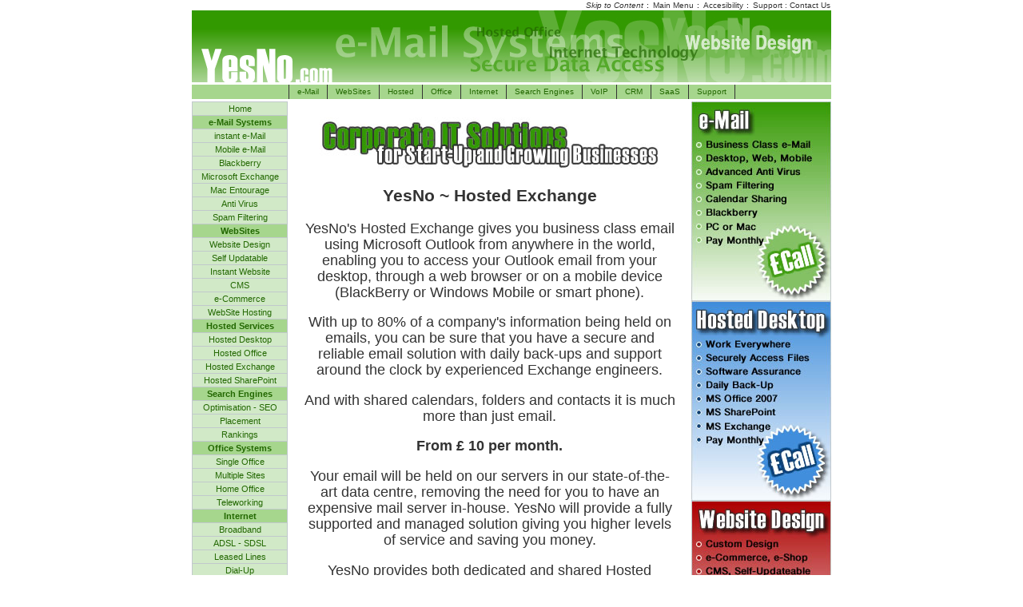

--- FILE ---
content_type: text/html
request_url: https://www.aabc.co.uk/YesNo/WebSite_Design_Hosted_Office/Hosted_Exchange.shtml
body_size: 5664
content:
<!doctype html>

<head>
  <meta charset="utf-8">



  <!-- Use the .htaccess and remove these lines to avoid edge case issues.
       More info: h5bp.com/b/378 -->
  <meta http-equiv="X-UA-Compatible" content="IE=edge,chrome=1">



  <!-- Mobile viewport optimized: j.mp/bplateviewport -->
  <meta name="viewport" content="width=device-width,initial-scale=1">

  <!-- Place favicon.ico and apple-touch-icon.png in the root directory: mathiasbynens.be/notes/touch-icons -->

  <!-- CSS: implied media=all -->
  <!-- CSS concatenated and minified via ant build script-->


  <!-- end CSS-->

  <!-- More ideas for your <head> here: h5bp.com/d/head-Tips -->

  <!-- All JavaScript at the bottom, except for Modernizr / Respond.
       Modernizr enables HTML5 elements & feature detects; Respond is a polyfill for min/max-width CSS3 Media Queries
       For optimal performance, use a custom Modernizr build: www.modernizr.com/download/ -->
  <script src="js/libs/modernizr-2.0.6.min.js"></script>



<title>YesNo : Hosted Exchange</title>
	<meta name="robots" content="ALL" />
	<meta name="KeyWords" content="YesNo, Yes, No, Wales, Britain, UK" />
	<meta name="Description" content="YesNo" />
	<meta name="Last-Modified" content="08-11-2008" />
	<meta name="Created" content="02-07-1996" />
<meta name="Resource-Type" content="Document" />
<meta name="Distribution" content="Global" />
<meta name="Author" content="YesNo" />
<meta name="Copyright" content="(c) YesNo 1996-2021" />
<meta name="Generator" content="All Done By Hand - Copy &amp; Paste etc" />
<meta name="Version" content="29-05-61" />
<meta http-equiv="last-modified" content="2021-03-02@13:32:00 GMT"/>
<meta name="Hello" content="Hi, I always look at how its done as well :-)" />
<meta name="Contact-WebMaster" content="www.YesNo.com" />

<meta http-equiv="Content-Type" content="text/html; charset=ISO-8859-1" />

<!-- changed format of charset for SalesForce -->
<!--
<META HTTP-EQUIV="Content-Type" CONTENT="text/html; charset=UTF-8">
-->

	<link rel="stylesheet" href="css/YesNo-base.css" type="text/css" media="screen"/>
	<link rel="stylesheet" href="css/YesNo-style-default.css" type="text/css" media="screen" title="yesno"/>

		<link rel="alternate stylesheet" title="images" href="css/YesNo-style-yn-images.css" media="screen"/>
		<link rel="alternate stylesheet" title="yellow-on-black" href="css/YesNo-style-yn-yellow-on-black.css" media="screen"/>
		<link rel="alternate stylesheet" title="red-on-grey" href="css/YesNo-style-yn-red-on-grey.css" media="screen"/>
		<link rel="alternate stylesheet" title="black-on-yellow" href="css/YesNo-style-yn-black-on-yellow.css" media="screen"/>
		<link rel="alternate stylesheet" title="black-on-white" href="css/YesNo-style-yn-black-on-white.css" media="screen"/>
		<link rel="alternate stylesheet" title="white-on-black" href="css/YesNo-style-yn-white-on-black.css" media="screen"/>

	<script type="text/javascript" src="javascript/yesno-both.js"></script>



<!-- Google Tag Manager -->
<script>(function(w,d,s,l,i){w[l]=w[l]||[];w[l].push({'gtm.start':
new Date().getTime(),event:'gtm.js'});var f=d.getElementsByTagName(s)[0],
j=d.createElement(s),dl=l!='dataLayer'?'&l='+l:'';j.async=true;j.src=
'https://www.googletagmanager.com/gtm.js?id='+i+dl;f.parentNode.insertBefore(j,f);
})(window,document,'script','dataLayer','GTM-M7V56K');</script>
<!-- End Google Tag Manager -->


<script type="text/javascript">

  var _gaq = _gaq || [];
  _gaq.push(['_setAccount', 'UA-2428682-1']);
  _gaq.push(['_setDomainName', 'aabc.co.uk']);
  _gaq.push(['_trackPageview']);

  (function() {
    var ga = document.createElement('script'); ga.type = 'text/javascript'; ga.async = true;
    ga.src = ('https:' == document.location.protocol ? 'https://ssl' : 'http://www') + '.google-analytics.com/ga.js';
    var s = document.getElementsByTagName('script')[0]; s.parentNode.insertBefore(ga, s);
  })();

</script>


</head>
<body>
<div id="pageWrapper">
	<div id="masthead-top-menu" class="firstnav">
<ul><li><a
	href="#contentColumn" accesskey="c" title="Introduction Page Content"><em>Skip to Content</em></a> : </li><li><a
	href="#leftColumn" accesskey="m" title="Main Menu List">Main Menu</a> : </li><li><a
	href="accesibility.shtml" accesskey="a" title="Accesibility Page">Accesibility</a> : </li><li><a
	href="Support.shtml" accesskey="s" title="Contact the YesNo Support Team">Support : Contact Us</a></li></ul>
	</div>
	<div id="masthead-93"><a
href="index.shtml" accesskey="h" title="Home Introduction Page"><img src="images/top_graphic2.jpg" height="93" width="800" alt="YesNo e-Mail Systems" title="e-Mail Systems for Businesses - Call Now"/></a>
	</div>
	<div class="hnav">
<ul><li><a
	href="e-Mail_Systems.shtml" accesskey="1" title="e-Mail Systems for Businesses">e-Mail</a></li><li><a
	href="Website_Design.shtml" accesskey="2" title="WebSite Design and Hosting">WebSites</a></li><li><a
	href="Hosted_Desktop.shtml" accesskey="3" title="Hosted Office Software Solutions">Hosted</a></li><li><a
	href="Hosted_Office.shtml" accesskey="4" title="Office Solutions">Office</a></li><li><a
	href="internet_Access.shtml" accesskey="5" title="Internet Access - Broadband">Internet</a></li><li><a
	href="Search-Engine-Optimisation.shtml" accesskey="7" title="Search Engine Optimisation">Search Engines</a></li><li><a
	href="VoIP.shtml" accesskey="8" title="VoIP - Voice over IP Telephone Systems">VoIP</a></li><li><a
	href="Customer_Relationship_Management.shtml" accesskey="9" title="CRM Solutions">CRM</a></li><li><a
	href="SaaS-Software_as_a_Service.shtml" accesskey="0" title="Software as a Service">SaaS</a></li><li><a
	href="Support.shtml" accesskey="s" title="Contact the YesNo Support Team">Support</a></li></ul>
	</div>
	<div id="masthead-footer"></div>
	<div id="outerColumnContainer">
		<div id="innerColumnContainer">
			<div id="leftColumn">
				<div class="vnav"><ul><li><a
href="index.shtml" accesskey="h" title="Home Introduction Page">Home</a></li><li><span class="whynot"><a
href="e-Mail_Systems.shtml" accesskey="1" title="e-Mail Systems for Businesses">e-Mail Systems</a></span></li><li><a
href="e-Mail_Systems.shtml#instant_e-Mail" title="Instant e-Mail Systems for Businesses">instant e-Mail</a></li><li><a
href="e-Mail_Systems.shtml#Mobile_e-Mail" title="Mobile e-Mail and more">Mobile e-Mail</a></li><li><a
href="e-Mail_Systems.shtml#Blackberry" title="Blackberry e-Mail and more">Blackberry</a></li><li><a
href="e-Mail_Systems.shtml#Exchange" title="Microsoft Exchange e-Mail Systems for Businesses">Microsoft Exchange</a></li><li><a
href="e-Mail_Systems.shtml#Mac_Entourage" title="Entourage for Apple Mac - e-Mail Systems for Businesses">Mac Entourage</a></li><li><a
href="e-Mail_Systems.shtml#Anti_Virus" title="Anti Virus Systems for Businesses">Anti Virus</a></li><li><a
href="e-Mail_Systems.shtml#Spam_Filtering" title="Spam Filtering Systems for Businesses">Spam Filtering</a></li><li><span class="whynot"><a
href="Website_Design.shtml" accesskey="2" title="WebSite Design and Hosting">WebSites</a></span></li><li><a
href="Website_Design.shtml#WebSite_Design" title="WebSite Design">Website Design</a></li><li><a
href="Website_Design.shtml#Self_Updateable" title="Self Updateable WebSites">Self Updatable</a></li><li><a
href="Website_Design.shtml#Instant_Website" title="DIY Instant Website">Instant Website</a></li><li><a
href="Website_Design.shtml#CMS" title="Content Management Systems">CMS</a></li><li><a
href="Website_Design.shtml#e-Commerce" title="e-Commerce WebSite Design and Hosting">e-Commerce</a></li><li><a
href="Website_Design.shtml#hosting" title="WebSite Hosting">WebSite Hosting</a></li><li><span class="whynot"><a
href="Hosted_Software.shtml" accesskey="3" title="Hosted Office Software Solutions">Hosted Services</a></span></li><li><a
href="Hosted_Desktop.shtml" title="Hosted Desktop">Hosted Desktop</a></li><li><a
href="Hosted_Office.shtml" title="Hosted Office">Hosted Office</a></li><li><a
href="Hosted_Exchange.shtml" title="Hosted Exchange">Hosted Exchange</a></li><li><a
href="Hosted_SharePoint.shtml" title="Hosted SharePoint">Hosted SharePoint</a></li><li><span class="whynot"><a
href="Search-Engine-Optimisation.shtml" accesskey="7" title="Search Engine Optimisation">Search Engines</a></span></li><li><a
href="Search-Engine-Optimisation.shtml" title="Search Engine Optimisation">Optimisation - SEO</a></li><li><a
href="Search_Engine_Solutions.shtml" title="Search Engine Placement">Placement</a></li><li><a
href="Search_Engine_Solutions.shtml" title="Search Engine Rankings">Rankings</a></li><li><span class="whynot"><a
href="Office_Solutions.shtml" accesskey="4" title="Office Solutions">Office Systems</a></span></li><li><a
href="Office_Solutions.shtml" title="Single Office">Single Office</a></li><li><a
href="Office_Solutions.shtml" title="Multiple Offices">Multiple Sites</a></li><li><a
href="Office_Solutions.shtml" title="Home Office">Home Office</a></li><li><a
href="Office_Solutions.shtml" title="Teleworking and Remote Workers">Teleworking</a></li><li><span class="whynot"><a
href="internet_Access.shtml" accesskey="5" title="Internet Access - Broadband">Internet</a></span></li><li><a
href="internet_Access.shtml" title="Internet Access - Broadband">Broadband</a></li><li><a
href="internet_Access.shtml#ADSL" title="Internet Access - ADSL - SDSL">ADSL - SDSL</a></li><li><a
href="internet_Access.shtml#Leased_Lines" title="Internet Access - Leased Lines">Leased Lines</a></li><li><a
href="internet_Access.shtml#Dial_In" title="Internet Access - Dial In">Dial-Up</a></li><li><span class="whynot"><a
href="Data_Back-Up.shtml" accesskey="6" title="Data Back-Up">Data Back-Up</a></span></li><li><a
href="Data_Back-Up.shtml#Secure" title="Data Back-Up">Secure Back-Up</a></li><li><a
href="Data_Back-Up.shtml#Off-Site" title="Data Back-Up">Off-Site Back-Up</a></li><li><span class="whynot"><a
href="VoIP.shtml" accesskey="8" title="VoIP - Voice over IP Telephone Systems">VoIP</a></span></li><li><a
href="VoIP.shtml" title="VoIP - Voice over IP Telephone Systems">Telephone Systems</a></li><li><span class="whynot"><a
href="Customer_Relationship_Management.shtml" accesskey="9" title="CRM Solutions">CRM</a></span></li><li><span class="whynot"><a
href="SaaS-Software_as_a_Service.shtml" accesskey="0" title="Software as a Service">SaaS</a></span></li><li><span class="whynot"><a
href="Contact_Us.shtml" accesskey="u" title="Contact Details for YesNo">Contact Us</a></span></li><li><a
href="Support.shtml" accesskey="s" title="Contact the YesNo Support Team">Support</a></li></ul>
				</div>

				<div class="inside">
				</div>
			</div>
			<div id="rightColumn">
<img src="images/email-promo.jpg" height="250" width="175" alt="e-Mail Systems" title="e-Mail Systems for Businesses - Call Now"/>
<img src="images/hosted-promo.jpg" height="250" width="175" alt="Hosted Office" title="Hosted Office Software Solutions - Call Now"/>
<img src="images/website-promo.jpg" height="250" width="175" alt="WebSite Design" title="WebSite Design and Hosting - Call Now"/>
				<div class="inside">
				</div>
			</div>
			<div id="contentColumn">
				<div class="inside">
&nbsp;<br />
<img src="images/heading.jpg" height="67" width="425" alt="Corporate IT Solutions for Start-Up and Growing Businesses" title="Corporate IT Solutions for SME Businesses"/>



<h1>YesNo ~ Hosted Exchange</h1>

<p>YesNo's Hosted Exchange gives you business class email using Microsoft Outlook from anywhere in the world, enabling you to access your Outlook email from your desktop, through a web browser or on a mobile device (BlackBerry or Windows Mobile or smart phone).</p>

<p>With up to 80% of a company's information being held on emails, you can be sure that you have a secure and reliable email solution with daily back-ups and support around the clock by experienced Exchange engineers.</p>

<p>And with shared calendars, folders and contacts it is much more than just email.</p>

<strong>From &pound; 10 per month.</strong>

<p>Your email will be held on our servers in our state-of-the-art data centre, removing the need for you to have an expensive mail server in-house. YesNo will provide a fully supported and managed solution giving you higher levels of service and saving you money.</p>

<p>YesNo provides both dedicated and shared Hosted Exchange services. We have substantial experience at migrating from in-house versions of Exchange to Hosted Exchange, and cover both PC users and Entourage/Mac users.</p>

<h3>Hosted Exchange features include:</h3>
<ul>
<!-- <li>Free copy of Microsoft Outlook 2007</li> -->
<li>Outlook Web Access - Access your email from any browser</li>
<li>Public folders - share your documents with your colleagues</li>
<li>Calendar - Organise your time and work efficiently with your colleagues</li>
<li>Windows Mobile compatible - access your Outlook email on your mobile</li>
<li>24x 7 support - calls responded to by an experienced exchange engineer</li>
<li>Enhanced security - updated and patched servers and anti virus and anti spam</li>
<li>Connect securely - Connect securely to your email (RCP over HTTPS)</li>
<li>Daily backup of emails - never lose important emails again</li>
<li>1GB to 25GB of storage per user - a choice of packages depnding on usage within your business</li>
<li>Fully managed service provided by a Microsoft Gold Certified Partner</li>
</ul>

<p>Download YesNo.com&acute;s <a href="http://www.YesNo.com/info/YesNo_Hosted_Exchange.pdf" title="Hosted Exchange" target="_blank">Hosted Exchange Info Pack</a></p>



<br />
<div align="right"><a href="#"><img src="images/back-to-top.jpg" height="35" width="85" border="0" alt="Back To Top" title="Back to Top of Page"/></a></div>
				</div>
			</div>

<div class="clear mozclear"></div>

		</div>
	</div>

<div class="hide"></div>

	<hr class="hide"/>

	<div id="footer" class="inside">
		<div class="lastnav">
<ul><li> : <a
	href="Site_Map.shtml" accesskey="m" title="Site Map">Site Map</a> : </li><li><a
	href="Privacy_Policy.shtml" accesskey="p" title="Privacy Policy">Privacy Policy</a> : </li><li><a
	href="accesibility.shtml" accesskey="a" title="Accesibility Page">Accesibility</a> : </li><li><a
	href="interesting.shtml" accesskey="i" title="Interesting Stuff">Interesting</a> : </li><li><a
	href="Support.shtml" accesskey="s" title="Contact the YesNo Support Team">Support</a> : </li></ul>
		</div>
	</div>

<a href="#" onclick="window.open('https://www.sitelock.com/verify.php?site=www.yesno.com','SiteLock','width=600,height=600,left=160,top=170');" ><img alt="website security" title="SiteLock" height="56" width="98"  src="//shield.sitelock.com/shield/www.yesno.com"/></a> 
</div>





  <!-- JavaScript at the bottom for fast page loading -->

		<!--  MF
			This script enables structural HTML5 elements in old IE.
			http://code.google.com/p/html5shim/
		-->
		<!--[if lt IE 9]>
			<script src="//html5shim.googlecode.com/svn/trunk/html5.js"></script>
		<![endif]-->

		<!--[if lt IE 9]>
			<script src="//css3-mediaqueries-js.googlecode.com/svn/trunk/css3-mediaqueries.js"></script>
		<![endif]-->


  <!-- Grab Google CDN's jQuery, with a protocol relative URL; fall back to local if offline -->
  <script src="//ajax.googleapis.com/ajax/libs/jquery/1.6.2/jquery.min.js"></script>
  <script>window.jQuery || document.write('<script src="js/libs/jquery-1.6.2.min.js"><\/script>')</script>


  <!-- scripts concatenated and minified via ant build script-->
  <script defer src="js/plugins.js"></script>
  <script defer src="js/script.js"></script>
  <!-- end scripts-->




  <!-- Prompt IE 6 users to install Chrome Frame. Remove this if you want to support IE 6.
       chromium.org/developers/how-tos/chrome-frame-getting-started -->
  <!--[if lt IE 7 ]>
    <script src="//ajax.googleapis.com/ajax/libs/chrome-frame/1.0.3/CFInstall.min.js"></script>
    <script>window.attachEvent('onload',function(){CFInstall.check({mode:'overlay'})})</script>
  <![endif]-->




</body>
</html>


--- FILE ---
content_type: text/css
request_url: https://www.aabc.co.uk/YesNo/WebSite_Design_Hosted_Office/css/YesNo-base.css
body_size: 5705
content:
/* 
 * HTML5 ✰ Boilerplate
 *
 * What follows is the result of much research on cross-browser styling. 
 * Credit left inline and big thanks to Nicolas Gallagher, Jonathan Neal,
 * Kroc Camen, and the H5BP dev community and team.
 *
 * Detailed information about this CSS: h5bp.com/css
 * 
 * ==|== normalize ==========================================================
 */





/* =============================================================================
   HTML5 display definitions
   ========================================================================== */

article, aside, details, figcaption, figure, footer, header, hgroup, nav, section { display: block; }
audio, canvas, video { display: inline-block; *display: inline; *zoom: 1; }
audio:not([controls]) { display: none; }
[hidden] { display: none; }

/* =============================================================================
   Base
   ========================================================================== */

/*
 * 1. Correct text resizing oddly in IE6/7 when body font-size is set using em units
 * 2. Force vertical scrollbar in non-IE
 * 3. Prevent iOS text size adjust on device orientation change, without disabling user zoom: h5bp.com/g
 */

html { font-size: 100%; overflow-y: scroll; -webkit-text-size-adjust: 100%; -ms-text-size-adjust: 100%; }

body { margin: 0; font-size: 13px; 

/*  line-height: 1.231;   */

}




body, button, input, select, textarea { font-family: sans-serif; color: #222; }



body
{
	margin: 0;
	padding: 0;		
	font-family: arial, helvetica, sans-serif;
font-size: 62.5% 
}


/* 
 * Remove text-shadow in selection highlight: h5bp.com/i
 * These selection declarations have to be separate
 * Also: hot pink! (or customize the background color to match your design)
 */

::-moz-selection { background: #fe57a1; color: #fff; text-shadow: none; }
::selection { background: #fe57a1; color: #fff; text-shadow: none; }


/* =============================================================================
   Links
   ========================================================================== */

a { color: #00e; }
a:visited { color: #551a8b; }
a:hover { color: #06e; }
a:focus { outline: thin dotted; }

/* Improve readability when focused and hovered in all browsers: h5bp.com/h */
a:hover, a:active { outline: 0; }


/* =============================================================================
   Typography
   ========================================================================== */

abbr[title] { border-bottom: 1px dotted; }

b, strong { font-weight: bold; }

blockquote { margin: 1em 40px; }

dfn { font-style: italic; }

hr { display: block; height: 1px; border: 0; border-top: 1px solid #ccc; margin: 1em 0; padding: 0; }

ins { background: #ff9; color: #000; text-decoration: none; }

mark { background: #ff0; color: #000; font-style: italic; font-weight: bold; }

/* Redeclare monospace font family: h5bp.com/j */
pre, code, kbd, samp { font-family: monospace, monospace; _font-family: 'courier new', monospace; font-size: 1em; }

/* Improve readability of pre-formatted text in all browsers */
pre { white-space: pre; white-space: pre-wrap; word-wrap: break-word; }

q { quotes: none; }
q:before, q:after { content: ""; content: none; }

small { font-size: 85%; }

/* Position subscript and superscript content without affecting line-height: h5bp.com/k */
sub, sup { font-size: 75%; line-height: 0; position: relative; vertical-align: baseline; }
sup { top: -0.5em; }
sub { bottom: -0.25em; }


/* =============================================================================
   Lists
   ========================================================================== */

ul, ol { margin: 1em 0; padding: 0 0 0 40px; }
dd { margin: 0 0 0 40px; }
nav ul, nav ol { list-style: none; list-style-image: none; margin: 0; padding: 0; }


/* =============================================================================
   Embedded content
   ========================================================================== */

/*
 * 1. Improve image quality when scaled in IE7: h5bp.com/d
 * 2. Remove the gap between images and borders on image containers: h5bp.com/e 
 */

img { border: 0; -ms-interpolation-mode: bicubic; vertical-align: middle; }

/*
 * Correct overflow not hidden in IE9 
 */

svg:not(:root) { overflow: hidden; }


/* =============================================================================
   Figures
   ========================================================================== */

figure { margin: 0; }


/* =============================================================================
   Forms
   ========================================================================== */

form { margin: 0; }
fieldset { border: 0; margin: 0; padding: 0; }

/* Indicate that 'label' will shift focus to the associated form element */
label { cursor: pointer; }

/* 
 * 1. Correct color not inheriting in IE6/7/8/9 
 * 2. Correct alignment displayed oddly in IE6/7 
 */

legend { border: 0; *margin-left: -7px; padding: 0; }

/*
 * 1. Correct font-size not inheriting in all browsers
 * 2. Remove margins in FF3/4 S5 Chrome
 * 3. Define consistent vertical alignment display in all browsers
 */

button, input, select, textarea { font-size: 100%; margin: 0; vertical-align: baseline; *vertical-align: middle; }

/*
 * 1. Define line-height as normal to match FF3/4 (set using !important in the UA stylesheet)
 * 2. Correct inner spacing displayed oddly in IE6/7
 */

button, input { line-height: normal; *overflow: visible; }

/*
 * Reintroduce inner spacing in 'table' to avoid overlap and whitespace issues in IE6/7
 */

table button, table input { *overflow: auto; }

/*
 * 1. Display hand cursor for clickable form elements
 * 2. Allow styling of clickable form elements in iOS
 */

button, input[type="button"], input[type="reset"], input[type="submit"] { cursor: pointer; -webkit-appearance: button; }

/*
 * Consistent box sizing and appearance
 */

input[type="checkbox"], input[type="radio"] { box-sizing: border-box; }
input[type="search"] { -webkit-appearance: textfield; -moz-box-sizing: content-box; -webkit-box-sizing: content-box; box-sizing: content-box; }
input[type="search"]::-webkit-search-decoration { -webkit-appearance: none; }

/* 
 * Remove inner padding and border in FF3/4: h5bp.com/l 
 */

button::-moz-focus-inner, input::-moz-focus-inner { border: 0; padding: 0; }

/* 
 * 1. Remove default vertical scrollbar in IE6/7/8/9 
 * 2. Allow only vertical resizing
 */

textarea { overflow: auto; vertical-align: top; resize: vertical; }

/* Colors for form validity */
input:valid, textarea:valid {  }
input:invalid, textarea:invalid { background-color: #f0dddd; }


/* =============================================================================
   Tables
   ========================================================================== */

table { border-collapse: collapse; border-spacing: 0; }
td { vertical-align: top; }


/* ==|== primary styles =====================================================
   Author: 
   
   
   NONE NEEDED ALL IN @ MEDIA
   ========================================================================== */







/* ==|== non-semantic helper classes ========================================
   Please define your styles before this section.
   ========================================================================== */

/* For image replacement */
.ir { display: block; border: 0; text-indent: -999em; overflow: hidden; background-color: transparent; background-repeat: no-repeat; text-align: left; direction: ltr; }
.ir br { display: none; }

/* Hide from both screenreaders and browsers: h5bp.com/u */
.hidden { display: none !important; visibility: hidden; }

/* Hide only visually, but have it available for screenreaders: h5bp.com/v */
.visuallyhidden { border: 0; clip: rect(0 0 0 0); height: 1px; margin: -1px; overflow: hidden; padding: 0; position: absolute; width: 1px; }

/* Extends the .visuallyhidden class to allow the element to be focusable when navigated to via the keyboard: h5bp.com/p */
.visuallyhidden.focusable:active, .visuallyhidden.focusable:focus { clip: auto; height: auto; margin: 0; overflow: visible; position: static; width: auto; }

/* Hide visually and from screenreaders, but maintain layout */
.invisible { visibility: hidden; }

/* Contain floats: h5bp.com/q */ 
.clearfix:before, .clearfix:after { content: ""; display: table; }
.clearfix:after { clear: both; }
.clearfix { zoom: 1; }



/* ==|== media queries ======================================================
   PLACEHOLDER Media Queries for Responsive Design.
   These override the primary ('mobile first') styles
   Modify as content requires.
   ========================================================================== */



/*  ==== old stuff that applies across the board ==== */


body	{
background-color: blue;
}

#pageWrapper {
background-color: yellow;
/* width:98%; */
margin: 0 auto;  
max-width:800px;
text-align: center;

}


#masthead-top-menu
{
	text-align: right;
}

#masthead-93
{
/*	min-height: 93px;   */
}

#masthead-footer
{
	height: 3px;
	background-color: #ffffff;
	font-size: 0;
}


#outerColumnContainer
{
	z-index: 1;
	border-color: #F4FAF1;	/* set default color to white. set the real color inside colors.css */
	border-style: solid;	/* sets the width of the borders used to create the left and right columns' background color. */
	border-top-width: 0;
	border-bottom-width: 0;

	border-right-width: 0;

}


#innerColumnContainer
{
	z-index: 2;
	width: 100%;
}



* html #innerColumnContainer
{
	position: relative;	/* fix a render bug in IE under certain conditions */
}

#leftColumn, #rightColumn, #contentColumn
{
/*	float: left;   */
/* 	position: relative;	IE has a display/render bug with non-floated 
				   block elements inside floated block elements. 
				   setting position:relative on the floating
				   element seems to resolve this. */

	z-index: 10;
	overflow: visible;	/* fix for IE italics bug */
	padding-top: 0;
	padding-bottom: 0.5em;	/* this is the vert padding talked about in the
				   previous selector. */
}

#contentColumn
{
    font-size: 1.4em; font-size: 1.1rem;
    line-height: 1.6em; line-height: 1.3rem;
    text-rendering: auto;
            color: #333333;


}

#footer
{
	text-align: center;
	position: relative;
	padding: 1em;
}
html>body #footer
{
	padding-bottom: 1.01em;	/* this is to fix a bug in mozilla that results
				   in a 1px line of white below the footer when
				   the document gets very long. extremely long
				   documents may generate the bug again. if
				   you experience that, increasing this value
				   may help. i think this is related to moz's
				   off-by-one troubles as the bug does not
				   occur in any other browser */
}

.inside
{
	padding: 0 1em;	
	
				/* this padding is applied to every major box 
				   within the layout for a uniform gutter 
				   between borders 

				   _NOTE_: a small glitch in IE seems to appear
				   if this class has vertical padding applied
				   to it. so in cases where you want to add 
				   vert padding, use the parent element. margin
				   values here don't work because .inside has
				   a key role in border generation */
}



.firstnav
{
	text-align: right;
}
.firstnav, .firstnav ul li a
{
	/* need to SET veritcal padding on .hnav and child anchor elements
	 * because the anchors are _not_ block elements. since they are not
	 * block elements web browsers will not expand .hnav to contain them
	 * even with the extra padding. by applying the same padding to both
	 * the parent .hnav _looks_ like its containing the child anchor
	 * elements. 
	 */
	padding-top: 1px;
	padding-bottom: 1px;
}
.firstnav ul, .firstnav ul li
{
	display: inline;
	list-style-type: none;
	margin: 0;
	padding: 0;
}
.firstnav ul li a
{
	margin: 0 -1px 0 0;
	padding-left: 2px;
	padding-right: 2px;	/* short-hand padding attribute would overwrite top/bottom padding set in a previous rule */
	border-left: solid 0px #C1C9CC;
	border-right: solid 0px #C1C9CC;
	white-space: nowrap;
}
.firstnav ul li a:link, .firstnav ul li a:visited, .firstnav ul li a:active, .firstnav ul li a:hover
{
	text-decoration: none;
}

* html .firstnav, * html .firstnav ul a
{
	/* \*/ height: 0.01%; /* hasLayout hack to fix render bugs in IE/Win. IE/Mac will ignore this rule. */
}


#masthead-top-menu.shorthnav
{
	text-align: right;
}

.shortnav
{
	text-align: right;
}
.shortnav, .shortnav ul li a
{
	/* need to middor veritcal padding on .hnav and child anchor elements
	 * because the anchors are _not_ block elements. since they are not
	 * block elements web browsers will not expand .hnav to contain them
	 * even with the extra padding. by applying the same padding to both
	 * the parent .hnav _looks_ like its containing the child anchor
	 * elements. 
	 */
	padding-top: 5px;
	padding-bottom: 6px;
}
.shortnav ul, .shorthnav ul li
{
	display: inline;
	list-style-type: none;
	margin: 0;
	padding: 0;
}
.shortnav ul li a
{
	margin: 0 -1px 0 0;
	padding-left: 10px;
	padding-right: 10px;	/* short-hand padding attribute would overwrite
				   top/bottom padding set in a previous rule */
	border-left: solid 0px #000;
	border-right: solid 0px #000;
	white-space: nowrap;
}
.shortnav ul li a:link, .shortnav ul li a:visited, .shortnav ul li a:active, .shortnav ul li a:hover
{
	text-decoration: none;
}

* html .short-nav, * html .short-nav ul a
{
	/* \*/ height: 0.01%; /* hasLayout hack to fix render bugs in IE/Win. 
				 IE/Mac will ignore this rule. */
}



.lastnav
{
	text-align: center;
}
.lastnav, .lastnav ul li a
{
	/* need to middor veritcal padding on .hnav and child anchor elements
	 * because the anchors are _not_ block elements. since they are not
	 * block elements web browsers will not expand .hnav to contain them
	 * even with the extra padding. by applying the same padding to both
	 * the parent .hnav _looks_ like its containing the child anchor
	 * elements. 
	 */
	padding-top: 1px;
	padding-bottom: 1px;
}
.lastnav ul, .lastnav ul li
{
	display: inline;
	list-style-type: none;
	margin: 0;
	padding: 0;
}
.lastnav ul li a
{
	margin: 0 -1px 0 0;
	padding-left: 2px;
	padding-right: 2px;	/* short-hand padding attribute would overwrite
				   top/bottom padding set in a previous rule */
	border-left: solid 0px #C1C9CC;
	border-right: solid 0px #C1C9CC;
	white-space: nowrap;
}
.lastnav ul li a:link, .lastnav ul li a:visited, .lastnav ul li a:active
{
	text-decoration: none;
}
.lastnav ul li a:hover
{
	text-decoration: underline;
}

* html .lastnav, * html .lastnav ul a
{
	/* \*/ height: 0.01%; /* hasLayout hack to fix render bugs in IE/Win. 
				 IE/Mac will ignore this rule. */
}

.clear
{
	clear: both;
	padding-bottom: 1px;	/* for Gecko-based browsers */
	margin-bottom: -1px;	/* for Gecko-based browsers */
}
.hide
{
	display: none !important;
}









.hnav
{
	text-align: center;
}
.hnav, .hnav ul li a
{
	/* need to middor veritcal padding on .hnav and child anchor elements
	 * because the anchors are _not_ block elements. since they are not
	 * block elements web browsers will not expand .hnav to contain them
	 * even with the extra padding. by applying the same padding to both
	 * the parent .hnav _looks_ like its containing the child anchor
	 * elements. 
	 */
	padding-top: 3px;
	padding-bottom: 4px;
}
.hnav ul, .hnav ul li
{
	display: inline;
	list-style-type: none;
	margin: 0;
	padding: 0;
}
.hnav ul li a
{
	margin: 0 -1px 0 0;
	padding-left: 10px;
	padding-right: 10px;	/* short-hand padding attribute would overwrite
				   top/bottom padding set in a previous rule */
	border-left: solid 1px #333333;
	border-right: solid 1px #333333;
/*	white-space: nowrap;  */
}
.hnav ul li a:link, .hnav ul li a:visited, .hnav ul li a:active, .hnav ul li a:hover
{
	text-decoration: none;
}
.hnav ul li span.divider
{
	display: none;
}

* html .hnav, * html .hnav ul a
{
	/* \*/ height: 0.01%; /* hasLayout hack to fix render bugs in IE/Win. 
				 IE/Mac will ignore this rule. */
}



.vnav
{
	padding: 0;
	border: 0;
	margin: 0;
font-size: 1.1em
}

.vnav ul, .vnav ul li
{
	margin: 0;
	padding: 0;
	list-style-type: none;
	display: block;
}
.vnav ul
{
	border: solid 1px #C1C9CC;
	border-bottom-width: 0;
}
.vnav ul li
{
	border-bottom: solid 1px #C1C9CC;
}
.vnav ul li a
{
	display: block;
	text-decoration: none;
	padding: 2px 10px;
}


* html .vnav ul li a/* hide from IE5.0/Win & IE5/Mac */
{
	height: 1%;
}
* html .vnav ul
{
	position: relative;	/* IE needs this to fix a rendering problem */
}



.vnav-main
{
	margin: 1em 0;
font-size: 1.1em
}

.vnav-main ul, .vnav-main ul li
{
	margin: 0;
	padding: 0;
	list-style-type: none;
	display: block;
}
.vnav-main ul
{
	border: solid 1px #000;
	border-bottom-width: 0;
}
.vnav-main ul li
{
	border-bottom: solid 1px #000;
}
.vnav-main ul li a
{
	display: block;
	text-decoration: none;
	padding: 2px 10px;
}


* html .vnav-main ul li a/* hide from IE5.0/Win & IE5/Mac */
{
	height: 1%;
}
* html .vnav-main ul
{
	position: relative;	/* IE needs this to fix a rendering problem */
}







div.stylePicker a
{
	display: block;
	width: 41px;
	height: 19px;
	margin: 0;
	float: left;
	padding: 0;
	line-height: 0;
	font-size: 0;
	background-color: #dc8;	/* default color picker */
	background-image: url("../images/yesno-white-on-black.jpg");
}

/* style-switcher will use anchors converted to block elements with no
 * content. set the background-color property to whatever value that particular
 * swatch should be
 */
a#stylePicker-blue
{
	background-color: #abe;
	background-image: url("../images/yesno-yellow-on-black.jpg");
}
a#stylePicker-green
{
	background-color: #aca;
	background-image: url("../images/yesno-white-on-black.jpg");
}
a#stylePicker-camille
{
	background-color: #e77;
	background-image: url("../images/yesno-red-on-grey.jpg");
}
a#stylePicker-gray
{
	background-color: #ccc;
	background-image: url("../images/yesno-black-on-yellow.jpg");
}
a#stylePicker-black
{
	background-color: #000;
	background-image: url("../images/yesno-black-on-white.jpg");
}


div.stylePickerYesNo a:hover
{

}










div.colorPicker a
{
	display: block;
	width: 12px;
	height: 12px;
	margin: 0 5px;
	float: left;
	padding: 0;
	line-height: 0;
	font-size: 0;
	background-color: #dc8;	/* default color picker */
}

/* style-switcher will use anchors converted to block elements with no
 * content. set the background-color property to whatever value that particular
 * swatch should be
 */
a#colorPicker-blue
{
	background-color: #abe;
}
a#colorPicker-green
{
	background-color: #aca;
}
a#colorPicker-camille
{
	background-color: #e77;
}
a#colorPicker-gray
{
	background-color: #ccc;
}
a#colorPicker-black
{
	background-color: #000;
}

p, h1, h2, h3, h4, h5, h6
{
	margin: 1em 0;		/* specifically define this for Opera's sake,
				   and also for better consistency across 
				   all platforms  */
}

/*
	Time to try and get all the heading elements to the same size 
	regardless of browser. (IE seems to put them a big bigger
	than Mozilla, typically.)
*/
h1
{
	font-size: 1.3em;  	font-size: 1.3rem;

}
h2
{
	font-size: 1.4em;
}
h3
{
	font-size: 1.3em;
}
h4
{
	font-size: 1.2em;
}
h5
{
	font-size: 1.1em;
}
h6
{
	font-size: 1em;
}


a img {
border: none;
}








	/* embedded videos */
	.video embed,
	.video object,
	.video iframe {
		width: 100%;
		max-width: 100%;
		height: auto;
		min-height: 300px;
	}
	
	/* embedded videos */
	.video embed,
	.video object,
	.video iframe {
		width: 100%;
		max-width: 480px;
		height: auto;
		min-height: 300px;
	}

img {
	border: 0;
	max-width: 100%;
	height: auto;
	width: auto\9; /* ie8 */
}


	















@media only screen and (min-width : 600px) and (max-width : 719px) {
/* Style adjustments for viewports between 600px and 719px go here */




#outerColumnContainer
{

	border-left-width: 0;	/* need to remove the LEFT & RIGHT borders so we can apply background images. - see image style css*/

	margin-right: 175px;	/* the right-column"s space is reserved
				   with margin space rather than padding,
				   so we can apply a background image to
				   the parent element, #pageWrapper, and
				   it will peek through. */

	border-right-width: 175px;
}

#rightColumn
{
display: block;
	float: right;		/* floating this right allows for the right
				   column block to appear before the content
				   column in the flow of the document. doing
				   this allows for any easy 3 column layout
				   in NN4.

				   There is certainly a lot, in terms of layout
				   'theory' about how the flow of the document
				   should be. I won't get into it here. */

/* 	position: relative;	IE has a display/render bug with non-floated 
				   block elements inside floated block elements. 
				   setting position:relative on the floating
				   element seems to resolve this. */


	width: 175px;
	margin: 0 -175px 0 0px;	/* same as in the #leftColumn selector up 
				   above. */
}

#leftColumn
{
display: none;
	float: left;
	position: relative;
	
	width: 12em;
	margin: 0 0px 0 -12em;	/* like in the #contentColumn selector, without
				   the 1px margin on the opposite side of the 
				   box, boxes stop floating next to each 
				   other */
}


#contentColumn
{
	float: left;
/* 	position: relative;	IE has a display/render bug with non-floated 
				   block elements inside floated block elements. 
				   setting position:relative on the floating
				   element seems to resolve this. */
}


}




@media only screen and (min-width : 720px)  {
/* Style adjustments for viewports over 720px go here */


#outerColumnContainer
{

	border-left-width: 12em;	/* need to remove the LEFT & RIGHT borders so we can apply background images. - see image style css*/

	margin-right: 175px;	/* the right-column"s space is reserved
				   with margin space rather than padding,
				   so we can apply a background image to
				   the parent element, #pageWrapper, and
				   it will peek through. */

}

#rightColumn
{
display: block;
	float: right;		/* floating this right allows for the right
				   column block to appear before the content
				   column in the flow of the document. doing
				   this allows for any easy 3 column layout
				   in NN4.

				   There is certainly a lot, in terms of layout
				   'theory' about how the flow of the document
				   should be. I won't get into it here. */

	position: relative;	/* IE has a display/render bug with non-floated 
				   block elements inside floated block elements. 
				   setting position:relative on the floating
				   element seems to resolve this. */


	width: 175px;
	margin: 0 -175px 0 0px;	/* same as in the #leftColumn selector up 
				   above. */
}
#leftColumn
{
	float: left;
	position: relative;
	
display: block;
	width: 12em;
	margin: 0 0px 0 -12em;	/* like in the #contentColumn selector, without
				   the 1px margin on the opposite side of the 
				   box, boxes stop floating next to each 
				   other */
}


#contentColumn
{
	float: left;
	position: relative;	/* IE has a display/render bug with non-floated 
				   block elements inside floated block elements. 
				   setting position:relative on the floating
				   element seems to resolve this. */
}

.hnav ul li a
{
	white-space: nowrap;
}



}


/* Style adjustments for viewports 599px and under go here - NOTE NO @ MEDIA for the base style */
@media only screen and (max-width : 599px) {




#outerColumnContainer
{

	border-left-width: 0;	/* need to remove the LEFT & RIGHT borders so we can apply background images. - see image style css*/

	margin-right: 0;	/* the right-column"s space is reserved
				   with margin space rather than padding,
				   so we can apply a background image to
				   the parent element, #pageWrapper, and
				   it will peek through. */
	border-right-width: 0px;
}

#rightColumn
{
display: none;

	float: right;		/* floating this right allows for the right
				   column block to appear before the content
				   column in the flow of the document. doing
				   this allows for any easy 3 column layout
				   in NN4.

				   There is certainly a lot, in terms of layout
				   'theory' about how the flow of the document
				   should be. I won't get into it here. */
	width: 175px;
	margin: 0 -175px 0 0px;	/* same as in the #leftColumn selector up 
				   above. */
}
#leftColumn
{
display: none;

	width: 12em;
	margin: 0 0px 0 -12em;	/* like in the #contentColumn selector, without
				   the 1px margin on the opposite side of the 
				   box, boxes stop floating next to each 
				   other */
}


#contentColumn
{
/*	float: left; */
/*	position: relative;	 IE has a display/render bug with non-floated 
				   block elements inside floated block elements. 
				   setting position:relative on the floating
				   element seems to resolve this. */


}

}






/* ==|== print styles =======================================================
   Print styles.
   Inlined to avoid required HTTP connection: h5bp.com/r
   ========================================================================== */
 
@media print {
  * { background: transparent !important; color: black !important; text-shadow: none !important; filter:none !important; -ms-filter: none !important; } /* Black prints faster: h5bp.com/s */
  a, a:visited { text-decoration: underline; }
  a[href]:after { content: " (" attr(href) ")"; }
  abbr[title]:after { content: " (" attr(title) ")"; }
  .ir a:after, a[href^="javascript:"]:after, a[href^="#"]:after { content: ""; }  /* Don't show links for images, or javascript/internal links */
  pre, blockquote { border: 1px solid #999; page-break-inside: avoid; }
  thead { display: table-header-group; } /* h5bp.com/t */
  tr, img { page-break-inside: avoid; }
  img { max-width: 100% !important; }
  @page { margin: 0.5cm; }
  p, h2, h3 { orphans: 3; widows: 3; }
  h2, h3 { page-break-after: avoid; }
}


--- FILE ---
content_type: text/css
request_url: https://www.aabc.co.uk/YesNo/WebSite_Design_Hosted_Office/css/YesNo-style-default.css
body_size: 535
content:
@charset "iso-8859-1";

a:link, a:visited {
	color: #000000;
background: #F4FAF1;
text-decoration: none;
}

a:hover {
color: #ffffff;
background: #000000;
text-decoration: underline;
}

#pageWrapper, #innerColumnContainer, #masthead, #footer, .hnav
{
	border-color: #000;
}


body
{
	background-color: #ffffff;
	color: #000000;
}
#pageWrapper
{
	background-color: #F4FAF1;
	color: #333333;
}
#masthead-top-menu
{
	background-color: #ffffff;
	color: #000000;
}
#masthead-93
{
/*	background-image: url("../images/top_graphic2.jpg");
	background-repeat: no-repeat;
	background-position: 100% 0;
*/
	background-color: #D1E9C7;
	color: #fff;
}
#outerColumnContainer
{
	border-left-color: #F4FAF1;	/* left hand column background color */
	border-right-color: #F4FAF1;	/* right hand column background color */

	border-right-width: 0;	/* we remove the borders so we can apply
				   background images. - see also BASE css */
				   
	padding-left: 0em;	/* because padding is on the left-side,
				   the left-column"s background image is
				   going to be applied to this element. */
/*	margin-right: 175px;  	 the right-column"s space is reserved
				   with margin space rather than padding,
				   so we can apply a background image to
				   the parent element, #pageWrapper, and
				   it will peek through. */

	background-position: 0 0;
	background-color: #fff;		/* this sets the background color on the
					   center column */
	color: #000;
}
#innerColumnContainer
{
	background-color: #ffffff;	
	color: #333333;
}
#contentColumn
{
	background-color: #ffffff;	
	color: #333333;
}
#leftColumn
{
	background-color: #F4FAF1;
	color: #333333;
}
#rightColumn
{
	color: #333333;
}

#footer
{
	background-color: #A6D68D;
	color: #fff;
}
.hnav, .hnav ul li a
{
	background-color: #A6D68D;
	color: #236802;
}
.hnav ul li a:hover
{
	background-color: #D1E9C7;
	color: #236802;
}
.shortnav, .shortnav ul li a
{
	background-image: url("../images/tile09.jpg");
	background-repeat: repeat;
	background-position: 100% 0;
	background-color: #cc9;
	color: #336;
}
.shortnav ul li a:hover
{
	background-color: #336;
	color: #fff;
	background-image: url("../images/tile11.jpg");
}

.firstnav, .firstnav ul li a
{
	background-color: #ffffff;
	color: #333333;
}
.firstnav ul li a:hover
{
	background-color: #fff;
	color: red;
}

.lastnav, .lastnav ul li a
{
	background-color: #A6D68D;
	color: #333333;
}
.lastnav ul li a:hover
{
	background-color: #A6D68D;
	color: #ffffff;
}


.vnav ul li a
{
	color: #236802;
	background-color: #D1E9C7;
}
.vnav ul li a:hover
{
	background-color: #F4FAF1;
	color: #236802;
}

.vnav ul li span.whynot a
{
	color: #236802;
	background-color: #A6D68D;
	font-weight: bolder;
}
.vnav ul li span.whynot a:hover
{
	background-color: #F4FAF1;
	color: #236802;
	font-weight: bolder;
}



.vnav-main ul li a
{
	background-image: url("../images/tile11.jpg");
	background-repeat: repeat;
	background-position: 100% 0;
	color: #ffffff;
	background-color: #cc9;
}
.vnav-main ul li a:hover
{
	background-color: #336;
	color: #000000;
	background-image: url("../images/tile18.jpg");
	background-repeat: repeat;
	background-position: 100% 0;
}
.vnav-main ul li span.whynot a
{
	background-image: url("../images/tile20.jpg");
	background-repeat: repeat;
	background-position: 100% 0;
	color: #000000;
	background-color: #cc9;
}
.vnav-main ul li span.whynot a:hover
{
	background-color: #336;
	color: #ffffff;
	background-image: url("../images/tile15.jpg");
	background-repeat: repeat;
	background-position: 100% 0;
}

/******************************************************************************/

--- FILE ---
content_type: text/css
request_url: https://www.aabc.co.uk/YesNo/WebSite_Design_Hosted_Office/css/YesNo-style-yn-images.css
body_size: 443
content:
@charset "iso-8859-1";

a:link, a:visited {
	color: #000000;
text-decoration: underline;
}

a:hover {
color: #ffffff;
background: #000000;
text-decoration: underline;
}

#pageWrapper, #innerColumnContainer, #masthead, #footer, .hnav
{
	border-color: #000;
}


body
{
	background-image: url("../images/tile18.jpg");
	background-repeat: repeat;
	background-position: 100% 0;
	background-color: #665;
	color: #fff;
}
#pageWrapper
{
	background-image: url("../images/tile19.jpg");
	background-repeat: repeat-y;
	background-position: 100% 0;
}
#masthead-top-menu
{
	background-image: url("../images/tile19.jpg");
	background-repeat: repeat;
	background-position: 100% 0;
	background-color: #885;
	color: #fff;
}
#masthead-93
{
	background-image: url("../images/top_graphic2.jpg");
	background-repeat: no-repeat;
	background-position: 100% 0;
	background-color: #885;
	color: #fff;
}
#outerColumnContainer
{
	border-left-color: #eec;	/* left hand column background color */
	border-right-color: #bb8;	/* right hand column background color */
	border-left-width: 0;
	border-right-width: 0;	/* we remove the borders so we can apply
				   background images. - see also BASE css */
				   
	padding-left: 12em;	/* because padding is on the left-side,
				   the left-column"s background image is
				   going to be applied to this element. */
	margin-right: 175px;	/* the right-column"s space is reserved
				   with margin space rather than padding,
				   so we can apply a background image to
				   the parent element, #pageWrapper, and
				   it will peek through. */
	background-image: url("../images/tile14.jpg");
	background-repeat: repeat;
	background-position: 0 0;
	background-color: #fff;		/* this sets the background color on the
					   center column */
	color: #000;
}
#innerColumnContainer
{
	background-image: url("../images/tile17.jpg");
	background-repeat: repeat;
	background-position: 100% 0;
}
#contentColumn
{
	background-color: transparent;	/* need to reset the background color of
					   the content column because we set it
					   in v4.css */
	color: #000;
}
#leftColumn
{
	color: #000;
}
#rightColumn
{
	color: #000;
}

#footer
{
	background-image: url("../images/tile12.jpg");
	background-repeat: repeat;
	background-position: 100% 0;
	background-color: #885;
	color: #fff;
}
.hnav, .hnav ul li a
{
	background-image: url("../images/tile15.jpg");
	background-repeat: repeat;
	background-position: 100% 0;
	background-color: #cc9;
	color: #336;
}
.hnav ul li a:hover
{
	background-color: #336;
	color: #fff;
	background-image: url("../images/tile09.jpg");
}
.vnav ul li a
{
	background-image: url("../images/tile16.jpg");
	background-repeat: repeat;
	background-position: 100% 0;
	color: #336;
	background-color: #cc9;
}
.vnav ul li a:hover
{
	background-color: #336;
	color: #fff;
	background-image: url("../images/tile20.jpg");
	background-repeat: repeat;
	background-position: 100% 0;
}
.vnav ul li span.whynot a
{
	background-image: url("../images/tile11.jpg");
	background-repeat: repeat;
	background-position: 100% 0;
	color: #ffffff;
	background-color: #cc9;
}
.vnav ul li span.whynot a:hover
{
	background-color: #336;
	color: #000000;
	background-image: url("../images/tile09.jpg");
	background-repeat: repeat;
	background-position: 100% 0;
}

/******************************************************************************/

--- FILE ---
content_type: text/css
request_url: https://www.aabc.co.uk/YesNo/WebSite_Design_Hosted_Office/css/YesNo-style-yn-yellow-on-black.css
body_size: 424
content:
@charset "iso-8859-1";




a:link, a:visited {
	color: #ffff00;
text-decoration: underline;
}

a:hover {
color: #000000;
background: #ffff00;
text-decoration: underline;
}


#pageWrapper, #innerColumnContainer, #masthead, #footer, .hnav
{
	border-color: #ffff00;
}


body
{
	background-color: #F4FAF1;
	color: #000000;
}
#pageWrapper
{
	background-color: #000000;
	color: #000000;
}
#masthead-top-menu
{
	background-color: #000000;
	color: #ffff00;
}
#masthead-93
{
/*	background-image: url("../images/top_graphic2.jpg");
	background-repeat: no-repeat;
	background-position: 100% 0;
*/
	background-color: #000000;
	color: #ffff00;
}
#outerColumnContainer
{
	border-left-color: #F4FAF1;	/* left hand column background color */
	border-right-color: #F4FAF1;	/* right hand column background color */
/*	border-left-width: 12em;    */
	border-right-width: 0;	/* we remove the borders so we can apply  background images. - see also BASE css */
				   
	padding-left: 0em;	/* because padding is on the left-side, the left-column"s background image is going to be applied to this element. */
/*	margin-right: 175px;	 the right-column"s space is reserved with margin space rather than padding, so we can apply a background image to the parent element, #pageWrapper, and  it will peek through. */

	background-position: 0 0;
	background-color: #F4FAF1;		/* this sets the background color on the center column */
	color: #000;
}
#innerColumnContainer
{
	background-color: #000000;	
	color: #ffff00;
}
#contentColumn
{
	background-color: #000000;	
	color: #ffff00;
}
#leftColumn
{
	background-color: #000000;
	color: #ffff00;
}
#rightColumn
{
	color: #333333;
}

#footer
{
	background-color: #000000;
	color: #ffff00;
}
.hnav, .hnav ul li a
{
	background-color: #000000;
	color: #ffff00;
}
.hnav ul li a:hover
{
	background-color: #ffff00;
	color: #000000;
}
.shortnav, .shortnav ul li a
{
	background-color: #000000;
	color: #ffff00;
}
.shortnav ul li a:hover
{
	background-color: #ffff00;
	color: #000000;
}

.firstnav, .firstnav ul li a
{
	background-color: #000000;
	color: #ffff00;
}
.firstnav ul li a:hover
{
	background-color: #ffff00;
	color: #000000;
}

.lastnav, .lastnav ul li a
{
	background-color: #000000;
	color: #ffff00;
}
.lastnav ul li a:hover
{
	background-color: #ffff00;
	color: #000000;
}


.vnav ul li a
{
	color: #ffff00;
	background-color: #000000;
}
.vnav ul li a:hover
{
	background-color: #ffff00;
	color: #000000;
}

.vnav ul li span.whynot a
{
	color: #ffff00;
	background-color: #000000;
	font-weight: bolder;
}
.vnav ul li span.whynot a:hover
{
	background-color: #ffff00;
	color: #000000;
	font-weight: bolder;
}



.vnav-main ul li a
{
	background-position: 100% 0;
	color: #ffff00;
	background-color: #ffff00;
}
.vnav-main ul li a:hover
{
	background-color: #000000;
	color: #000000;
}
.vnav-main ul li span.whynot a
{
	color: #ffff00;
	background-color: #000000;
}
.vnav-main ul li span.whynot a:hover
{
	background-color: #ffff00;
	color: #000000;
}

/******************************************************************************/

--- FILE ---
content_type: text/css
request_url: https://www.aabc.co.uk/YesNo/WebSite_Design_Hosted_Office/css/YesNo-style-yn-red-on-grey.css
body_size: 395
content:
@charset "iso-8859-1";




a:link, a:visited {
	color: #990000;
text-decoration: underline;
}

a:hover {
color: #EAEAEA;
background: #990000;
text-decoration: underline;
}


#pageWrapper, #innerColumnContainer, #masthead, #footer, .hnav
{
	border-color: #990000;
}


body
{
	background-color: #F4FAF1;
	color: #EAEAEA;
}
#pageWrapper
{
	background-color: #EAEAEA;
	color: #EAEAEA;
}
#masthead-top-menu
{
	background-color: #EAEAEA;
	color: #990000;
}
#masthead-93
{
/*	background-image: url("../images/top_graphic2.jpg");
	background-repeat: no-repeat;
	background-position: 100% 0;
*/
	background-color: #EAEAEA;
	color: #990000;
}
#outerColumnContainer
{
	border-left-color: #F4FAF1;	/* left hand column background color */
	border-right-color: #F4FAF1;	/* right hand column background color */
/*	border-left-width: 12em;    */
	border-right-width: 0;	/* we remove the borders so we can apply  background images. - see also BASE css */
				   
	padding-left: 0em;	/* because padding is on the left-side, the left-column"s background image is going to be applied to this element. */
/*	margin-right: 175px;	 the right-column"s space is reserved with margin space rather than padding, so we can apply a background image to the parent element, #pageWrapper, and  it will peek through. */

	background-position: 0 0;
	background-color: #F4FAF1;		/* this sets the background color on the center column */
	color: #000;
}
#innerColumnContainer
{
	background-color: #EAEAEA;	
	color: #990000;
}
#contentColumn
{
	background-color: #EAEAEA;	
	color: #990000;
}
#leftColumn
{
	background-color: #EAEAEA;
	color: #990000;
}
#rightColumn
{
	color: #333333;
}

#footer
{
	background-color: #EAEAEA;
	color: #990000;
}
.hnav, .hnav ul li a
{
	background-color: #EAEAEA;
	color: #990000;
}
.hnav ul li a:hover
{
	background-color: #990000;
	color: #EAEAEA;
}
.shortnav, .shortnav ul li a
{
	background-color: #EAEAEA;
	color: #990000;
}
.shortnav ul li a:hover
{
	background-color: #990000;
	color: #EAEAEA;
}

.firstnav, .firstnav ul li a
{
	background-color: #EAEAEA;
	color: #990000;
}
.firstnav ul li a:hover
{
	background-color: #990000;
	color: #EAEAEA;
}

.lastnav, .lastnav ul li a
{
	background-color: #EAEAEA;
	color: #990000;
}
.lastnav ul li a:hover
{
	background-color: #990000;
	color: #EAEAEA;
}


.vnav ul li a
{
	color: #990000;
	background-color: #EAEAEA;
}
.vnav ul li a:hover
{
	background-color: #990000;
	color: #EAEAEA;
}

.vnav ul li span.whynot a
{
	color: #990000;
	background-color: #EAEAEA;
	font-weight: bolder;
}
.vnav ul li span.whynot a:hover
{
	background-color: #990000;
	color: #EAEAEA;
	font-weight: bolder;
}



.vnav-main ul li a
{
	background-position: 100% 0;
	color: #990000;
	background-color: #990000;
}
.vnav-main ul li a:hover
{
	background-color: #EAEAEA;
	color: #EAEAEA;
}
.vnav-main ul li span.whynot a
{
	color: #990000;
	background-color: #EAEAEA;
}
.vnav-main ul li span.whynot a:hover
{
	background-color: #990000;
	color: #EAEAEA;
}

/******************************************************************************/

--- FILE ---
content_type: text/css
request_url: https://www.aabc.co.uk/YesNo/WebSite_Design_Hosted_Office/css/YesNo-style-yn-black-on-yellow.css
body_size: 415
content:
@charset "iso-8859-1";




a:link, a:visited {
	color: #000000;
text-decoration: underline;
}

a:hover {
color: #ffff00;
background: #000000;
text-decoration: underline;
}


#pageWrapper, #innerColumnContainer, #masthead, #footer, .hnav
{
	border-color: #000000;
}


body
{
	background-color: #F4FAF1;
	color: #000000;
}
#pageWrapper
{
	background-color: #ffff00;
	color: #000000;
}
#masthead-top-menu
{
	background-color: #ffff00;
	color: #000000;
}
#masthead-93
{
/*	background-image: url("../images/top_graphic2.jpg");
	background-repeat: no-repeat;
	background-position: 100% 0;
*/
	background-color: #ffff00;
	color: #000000;
}
#outerColumnContainer
{
	border-left-color: #F4FAF1;	/* left hand column background color */
	border-right-color: #F4FAF1;	/* right hand column background color */
/*	border-left-width: 12em;    */
	border-right-width: 0;	/* we remove the borders so we can apply  background images. - see also BASE css */
				   
	padding-left: 0em;	/* because padding is on the left-side, the left-column"s background image is going to be applied to this element. */
/*	margin-right: 175px;	 the right-column"s space is reserved with margin space rather than padding, so we can apply a background image to the parent element, #pageWrapper, and  it will peek through. */

	background-position: 0 0;
	background-color: #F4FAF1;		/* this sets the background color on the center column */
	color: #000;
}
#innerColumnContainer
{
	background-color: #ffff00;	
	color: #000000;
}
#contentColumn
{
	background-color: #ffff00;	
	color: #000000;
}
#leftColumn
{
	background-color: #ffff00;
	color: #000000;
}
#rightColumn
{
	color: #333333;
}

#footer
{
	background-color: #ffff00;
	color: #000000;
}
.hnav, .hnav ul li a
{
	background-color: #ffff00;
	color: #000000;
}
.hnav ul li a:hover
{
	background-color: #000000;
	color: #ffff00;
}
.shortnav, .shortnav ul li a
{
	background-color: #ffff00;
	color: #000000;
}
.shortnav ul li a:hover
{
	background-color: #000000;
	color: #fff;
}

.firstnav, .firstnav ul li a
{
	background-color: #ffff00;
	color: #000000;
}
.firstnav ul li a:hover
{
	background-color: #000000;
	color: #ffff00;
}

.lastnav, .lastnav ul li a
{
	background-color: #ffff00;
	color: #000000;
}
.lastnav ul li a:hover
{
	background-color: #000000;
	color: #ffff00;
}


.vnav ul li a
{
	color: #000000;
	background-color: #ffff00;
}
.vnav ul li a:hover
{
	background-color: #000000;
	color: #ffff00;
}

.vnav ul li span.whynot a
{
	color: #000000;
	background-color: #ffff00;
	font-weight: bolder;
}
.vnav ul li span.whynot a:hover
{
	background-color: #000000;
	color: #ffff00;
	font-weight: bolder;
}



.vnav-main ul li a
{
	background-position: 100% 0;
	color: #ffff00;
	background-color: #000000;
}
.vnav-main ul li a:hover
{
	background-color: #ffff00;
	color: #000000;
}
.vnav-main ul li span.whynot a
{
	color: #000000;
	background-color: #ffff00;
}
.vnav-main ul li span.whynot a:hover
{
	background-color: #000000;
	color: #ffff00;
}

/******************************************************************************/

--- FILE ---
content_type: text/css
request_url: https://www.aabc.co.uk/YesNo/WebSite_Design_Hosted_Office/css/YesNo-style-yn-black-on-white.css
body_size: 414
content:
@charset "iso-8859-1";




a:link, a:visited {
	color: #000000;
text-decoration: underline;
}

a:hover {
color: #ffffff;
background: #000000;
text-decoration: underline;
}


#pageWrapper, #innerColumnContainer, #masthead, #footer, .hnav
{
	border-color: #000;
}


body
{
	background-color: #F4FAF1;
	color: #000000;
}
#pageWrapper
{
	background-color: #ffffff;
	color: #000000;
}
#masthead-top-menu
{
	background-color: #ffffff;
	color: #000000;
}
#masthead-93
{
/*	background-image: url("../images/top_graphic2.jpg");
	background-repeat: no-repeat;
	background-position: 100% 0;
*/
	background-color: #ffffff;
	color: #000000;
}
#outerColumnContainer
{
	border-left-color: #F4FAF1;	/* left hand column background color */
	border-right-color: #F4FAF1;	/* right hand column background color */
/*	border-left-width: 12em;    */
	border-right-width: 0;	/* we remove the borders so we can apply  background images. - see also BASE css */
				   
	padding-left: 0em;	/* because padding is on the left-side, the left-column"s background image is going to be applied to this element. */
/*	margin-right: 175px;	 the right-column"s space is reserved with margin space rather than padding, so we can apply a background image to the parent element, #pageWrapper, and  it will peek through. */

	background-position: 0 0;
	background-color: #F4FAF1;		/* this sets the background color on the center column */
	color: #000;
}
#innerColumnContainer
{
	background-color: #ffffff;	
	color: #000000;
}
#contentColumn
{
	background-color: #ffffff;	
	color: #000000;
}
#leftColumn
{
	background-color: #ffffff;
	color: #000000;
}
#rightColumn
{
	color: #333333;
}

#footer
{
	background-color: #ffffff;
	color: #000000;
}
.hnav, .hnav ul li a
{
	background-color: #ffffff;
	color: #000000;
}
.hnav ul li a:hover
{
	background-color: #000000;
	color: #ffffff;
}
.shortnav, .shortnav ul li a
{
	background-color: #ffffff;
	color: #000000;
}
.shortnav ul li a:hover
{
	background-color: #000000;
	color: #fff;
}

.firstnav, .firstnav ul li a
{
	background-color: #ffffff;
	color: #000000;
}
.firstnav ul li a:hover
{
	background-color: #000000;
	color: #ffffff;
}

.lastnav, .lastnav ul li a
{
	background-color: #ffffff;
	color: #000000;
}
.lastnav ul li a:hover
{
	background-color: #000000;
	color: #ffffff;
}


.vnav ul li a
{
	color: #000000;
	background-color: #ffffff;
}
.vnav ul li a:hover
{
	background-color: #000000;
	color: #ffffff;
}

.vnav ul li span.whynot a
{
	color: #000000;
	background-color: #ffffff;
	font-weight: bolder;
}
.vnav ul li span.whynot a:hover
{
	background-color: #000000;
	color: #ffffff;
	font-weight: bolder;
}



.vnav-main ul li a
{
	background-position: 100% 0;
	color: #ffffff;
	background-color: #000000;
}
.vnav-main ul li a:hover
{
	background-color: #ffffff;
	color: #000000;
}
.vnav-main ul li span.whynot a
{
	color: #000000;
	background-color: #ffffff;
}
.vnav-main ul li span.whynot a:hover
{
	background-color: #000000;
	color: #ffffff;
}

/******************************************************************************/

--- FILE ---
content_type: text/css
request_url: https://www.aabc.co.uk/YesNo/WebSite_Design_Hosted_Office/css/YesNo-style-yn-white-on-black.css
body_size: 394
content:
@charset "iso-8859-1";




a:link, a:visited {
	color: #ffffff;
text-decoration: underline;
}

a:hover {
color: #000000;
background: #ffffff;
text-decoration: underline;
}


#pageWrapper, #innerColumnContainer, #masthead, #footer, .hnav
{
	border-color: #ffffff;
}


body
{
	background-color: #F4FAF1;
	color: #000000;
}
#pageWrapper
{
	background-color: #000000;
	color: #000000;
}
#masthead-top-menu
{
	background-color: #000000;
	color: #ffffff;
}
#masthead-93
{
/*	background-image: url("../images/top_graphic2.jpg");
	background-repeat: no-repeat;
	background-position: 100% 0;
*/
	background-color: #000000;
	color: #ffffff;
}
#outerColumnContainer
{
	border-left-color: #F4FAF1;	/* left hand column background color */
	border-right-color: #F4FAF1;	/* right hand column background color */
/*	border-left-width: 12em;    */
	border-right-width: 0;	/* we remove the borders so we can apply  background images. - see also BASE css */
				   
	padding-left: 0em;	/* because padding is on the left-side, the left-column"s background image is going to be applied to this element. */
/*	margin-right: 175px;	 the right-column"s space is reserved with margin space rather than padding, so we can apply a background image to the parent element, #pageWrapper, and  it will peek through. */

	background-position: 0 0;
	background-color: #F4FAF1;		/* this sets the background color on the center column */
	color: #000;
}
#innerColumnContainer
{
	background-color: #000000;	
	color: #ffffff;
}
#contentColumn
{
	background-color: #000000;	
	color: #ffffff;
}
#leftColumn
{
	background-color: #000000;
	color: #ffffff;
}
#rightColumn
{
	color: #333333;
}

#footer
{
	background-color: #000000;
	color: #ffffff;
}
.hnav, .hnav ul li a
{
	background-color: #000000;
	color: #ffffff;
}
.hnav ul li a:hover
{
	background-color: #ffffff;
	color: #000000;
}
.shortnav, .shortnav ul li a
{
	background-color: #000000;
	color: #ffffff;
}
.shortnav ul li a:hover
{
	background-color: #ffffff;
	color: #000000;
}

.firstnav, .firstnav ul li a
{
	background-color: #000000;
	color: #ffffff;
}
.firstnav ul li a:hover
{
	background-color: #ffffff;
	color: #000000;
}

.lastnav, .lastnav ul li a
{
	background-color: #000000;
	color: #ffffff;
}
.lastnav ul li a:hover
{
	background-color: #ffffff;
	color: #000000;
}


.vnav ul li a
{
	color: #ffffff;
	background-color: #000000;
}
.vnav ul li a:hover
{
	background-color: #ffffff;
	color: #000000;
}

.vnav ul li span.whynot a
{
	color: #ffffff;
	background-color: #000000;
	font-weight: bolder;
}
.vnav ul li span.whynot a:hover
{
	background-color: #ffffff;
	color: #000000;
	font-weight: bolder;
}



.vnav-main ul li a
{
	background-position: 100% 0;
	color: #ffffff;
	background-color: #ffffff;
}
.vnav-main ul li a:hover
{
	background-color: #000000;
	color: #000000;
}
.vnav-main ul li span.whynot a
{
	color: #ffffff;
	background-color: #000000;
}
.vnav-main ul li span.whynot a:hover
{
	background-color: #ffffff;
	color: #000000;
}

/******************************************************************************/

--- FILE ---
content_type: application/javascript
request_url: https://www.aabc.co.uk/YesNo/WebSite_Design_Hosted_Office/javascript/yesno-both.js
body_size: 407
content:

function setActiveStyleSheet(title) {
  var i, a, main;
  if (title) {
    for(i=0; (a = document.getElementsByTagName('link')[i]); i++) {
      if(a.getAttribute('rel').indexOf('style') != -1 && a.getAttribute('title')) {
        a.disabled = true;
        if(a.getAttribute('title') == title) a.disabled = false;
      }
    }
  }
}

function getActiveStyleSheet() {
    var i, a;
    for(i=0; (a = document.getElementsByTagName('link')[i]); i++) {
      if(a.getAttribute('rel').indexOf('style') != -1 && a.getAttribute('title') && !a.disabled) return a.getAttribute('title');
    }
    return null;
}

function getPreferredStyleSheet() {
  var i, a;
  for(i=0; (a = document.getElementsByTagName('link')[i]); i++) {
    if(a.getAttribute('rel').indexOf('style') != -1
       && a.getAttribute('rel').indexOf('alt') == -1
       && a.getAttribute('title')
       )
       return a.getAttribute('title');
  }
  return null;
}

function createCookie(name,value,days) {
  if (days) {
    var date = new Date();
    date.setTime(date.getTime()+(days*24*60*60*1000));
    var expires = '; expires='+date.toGMTString();
  }
  else expires = '';
  document.cookie = name+'='+value+expires+'; path=/';
}

function readCookie(name) {
  var nameEQ = name + '=';
  var ca = document.cookie.split(';');
  for(var i=0;i < ca.length;i++) {
    var c = ca[i];
    while (c.charAt(0)==' ') c = c.substring(1,c.length);
    if (c.indexOf(nameEQ) == 0) return c.substring(nameEQ.length,c.length);
  }
  return null;
}

function eraseCookie(name) {
	createCookie(name,'',-1);
}

function setFontSize(fontVal) {
	var fontSet = document.getElementById('fontSet');
	var docBase = new Array(); docBase = document.getElementsByTagName('body');
	if (!fontVal) {fontVal = document.getElementById('fontSet').value;}
	var docSize = fontVal+'%';
	createCookie('yesno-size', fontVal, 365);
	docBase[0].style.fontSize = docSize;
	if (fontSet) {fontSet.value = fontVal;}
}

window.onload = function(e) {
  var cookie = readCookie('yesno-style');
  var title = cookie ? cookie : getPreferredStyleSheet();
  setActiveStyleSheet(title);
  var cookie2 = readCookie('yesno-size');
  if (cookie2) {setFontSize(cookie2);}
}

window.onunload = function(e) {
  var title = getActiveStyleSheet();
  createCookie('yesno-style', title, 365);
}
window.onunload = function(erasecookie) {
  var title = getActiveStyleSheet();
  createCookie('yesno-style', title, 365);
}

--- FILE ---
content_type: application/javascript
request_url: https://www.aabc.co.uk/YesNo/WebSite_Design_Hosted_Office/js/script.js
body_size: -228
content:
/* Author: 

*/























